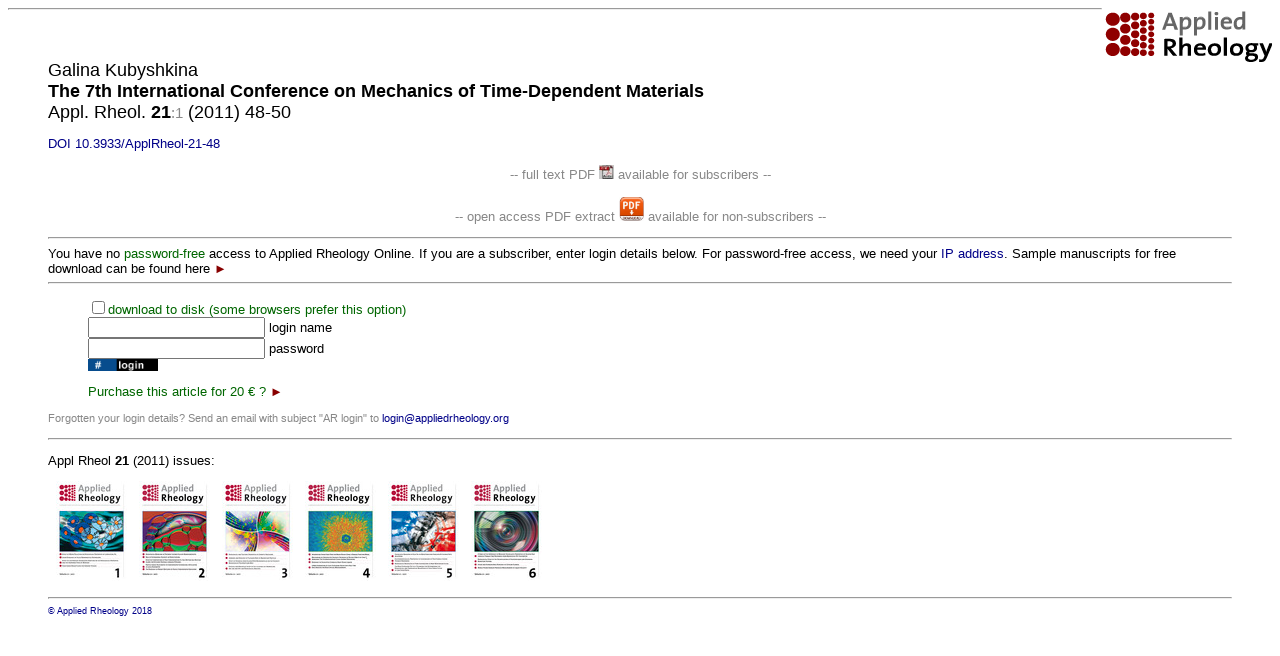

--- FILE ---
content_type: text/html; charset=UTF-8
request_url: https://www.complexfluids.ethz.ch/cgi-bin/AR/ar_contents?getpdf=21_48&RA=3.238.202.76&text=%3Cfont%20color=000000%3EGalina%20Kubyshkina%3Cbr%3E%0A%3Cb%3EThe%207th%20International%20Conference%20on%20Mechanics%20of%20Time-Dependent%20Materials%3C/b%3E%3C/font%3E%3Cbr%3E%0AAppl.%20Rheol.%20%3Cb%3E%2021%3C/b%3E%3Csmall%3E%3Cfont%20color=888888%3E:1%3C/font%3E%3C/small%3E%20(2011)%2048-50%0A&ab=21_48.ab&abmore=yes&abyear=2011&downloadtodisk=yes&AMATITLE=The%207th%20International%20Conference%20on%20Mechanics%20of%20Time-Dependent%20Materials
body_size: 4611
content:
 <!--- alink="F02000" vlink="FFAA00" --->
 <head>
<style type="text/css" media="screen"><!-- .text { font-weight: bold; font-size: 12px;
line-height: 14px; font-family: Arial, Helvetica, Geneva, Swiss, SunSans-Regular } a {
color: #000088; text-decoration: none } a:hover { color: #BB0000 }--> --></style>
<link href="/images/ar_icon.gif" rel="shortcut icon" />
</head>
 <body bgcolor="ffffff" LINK="880000">
 <title>Applied Rheology: Publications</title>
 <font face="helvetica,arial">
 <a href="https://www.degruyter.com/view/j/arh">
 <img src="/images/logo_new.png" align=right border=none>
 </a>
 <hr>
 <blockquote>
 <small>
 <table><tr><td height=30></td></tr></table>
 <font size="+1"><font color=000000>Galina Kubyshkina<br>
<b>The 7th International Conference on Mechanics of Time-Dependent Materials</b></font><br>
Appl. Rheol. <b> 21</b><small><font color=888888>:1</font></small> (2011) 48-50
</font>
<p><a href="http://doi.org/10.3933/ApplRheol-21-48" target=DOI>DOI 10.3933/ApplRheol-21-48</a> <center><p>
<font color=888888>-- full text PDF <img src="/images/pdfsymbol.jpg" width=15 border=none> available for subscribers --</font>
<br>
<br><font color=888888>-- open access PDF extract <a href="/AR/GOOGLE/DOI:10.3933/ApplRheol-21-48-extract.pdf" target="extractPDF"><img src="/images/pdfdownload.jpg" width=25 border=none></a> available for non-subscribers --</font>

</center>

 <hr>
 You have no <font color=006600>password-free</font> access to Applied Rheology Online.
 If you are a subscriber, enter login details below. 
 For password-free access, we need your 
 <a href="/cgi-bin/getip.cgi" target="myIPADDRESS">IP address</a>. 
 Sample manuscripts for free download can be found here 
<a href="ar_contents?free=on">
<font color=880000>&#9658;</font>
</a> 
 <!---Your current IP address is <font color=880000>3.138.183.243</font>--->
 <hr>
 <p>
 <blockquote>
 <p>
 <form method=post>
 <input type=hidden   name=getpdf 	value="21_48">
 <input type=hidden   name=text		value="<font color=000000>Galina Kubyshkina<br>
<b>The 7th International Conference on Mechanics of Time-Dependent Materials</b></font><br>
Appl. Rheol. <b> 21</b><small><font color=888888>:1</font></small> (2011) 48-50
">
 <input type=checkbox name=downloadtodisk><font color=006600>download to disk (some browsers prefer this option)</font><br>
 <input type=text     name=ARlogin 	value=""> 		login name <br>
 <input type=password name=ARpassword 	value=""> 		password<br>
 <input type=image src="/AR/images/but_login.gif" border=0 height=12>
 </form>
 <p>
 <font color=006600>
 <!---Wish to subscribe?
 <a href="ar_website?access=on"><font color=880000>&#9658;</font></a>
 <br>
 --->
 Purchase this article for 20 &euro; ?  <!--- SEP 2013 --->
 <a href="ar_subscribe" target=subscribe><font color=880000>&#9658;</font></a> 
 </font>
 <p>
 <!---
 Subscription fees &nbsp;<a href="ar_pricing">>></a> 
 --->
 <!---<p>
 Order free sample issue &nbsp;<a href="ar_sampleissue">>></a>
 --->
 <p>
 </blockquote>
 <font color=888888>
 <small>Forgotten your login details? Send an email with subject "AR login" to 
 <a href="mailto:login@appliedrheology.org">login@appliedrheology.org</a></small>
 </font>
 <p>
 <hr>
<p>Appl Rheol <b>21</b> (2011) issues:<p>&nbsp;
<a href="ar_contents?addabstract=on&gallerymatch=:::21:::1:::" title="Appl Rheol 21:1 (2011)">
<img src="https://www.ar.ethz.ch/COVERS/Vol_21_1.S100.JPG" border=none></a>
&nbsp;
<a href="ar_contents?addabstract=on&gallerymatch=:::21:::2:::" title="Appl Rheol 21:2 (2011)">
<img src="https://www.ar.ethz.ch/COVERS/Vol_21_2.S100.JPG" border=none></a>
&nbsp;
<a href="ar_contents?addabstract=on&gallerymatch=:::21:::3:::" title="Appl Rheol 21:3 (2011)">
<img src="https://www.ar.ethz.ch/COVERS/Vol_21_3.S100.JPG" border=none></a>
&nbsp;
<a href="ar_contents?addabstract=on&gallerymatch=:::21:::4:::" title="Appl Rheol 21:4 (2011)">
<img src="https://www.ar.ethz.ch/COVERS/Vol_21_4.S100.JPG" border=none></a>
&nbsp;
<a href="ar_contents?addabstract=on&gallerymatch=:::21:::5:::" title="Appl Rheol 21:5 (2011)">
<img src="https://www.ar.ethz.ch/COVERS/Vol_21_5.S100.JPG" border=none></a>
&nbsp;
<a href="ar_contents?addabstract=on&gallerymatch=:::21:::6:::" title="Appl Rheol 21:6 (2011)">
<img src="https://www.ar.ethz.ch/COVERS/Vol_21_6.S100.JPG" border=none></a>
 <hr>
 <a href="http://www.appliedrheology.org">
 <small><small>&copy; Applied Rheology 2018 </small></small>
 </a>
 </body>
<!---
 <HEAD>
 <META HTTP-EQUIV="Refresh" CONTENT="600;URL=http://www.ar.ethz.ch/index_right.html">
 </HEAD>
--->
